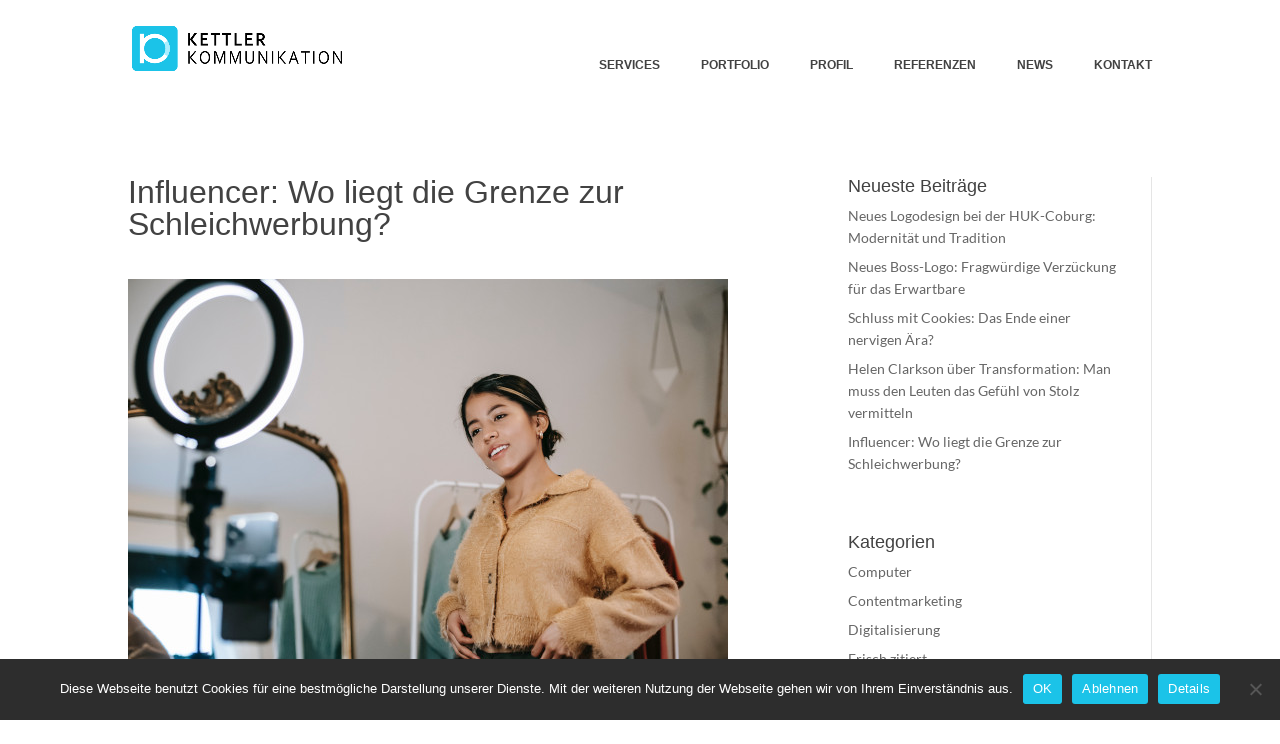

--- FILE ---
content_type: text/css
request_url: https://www.kettler-kommunikation.de/wp-content/et-cache/global/et-divi-customizer-global.min.css?ver=1764930616
body_size: 3295
content:
body,.et_pb_column_1_2 .et_quote_content blockquote cite,.et_pb_column_1_2 .et_link_content a.et_link_main_url,.et_pb_column_1_3 .et_quote_content blockquote cite,.et_pb_column_3_8 .et_quote_content blockquote cite,.et_pb_column_1_4 .et_quote_content blockquote cite,.et_pb_blog_grid .et_quote_content blockquote cite,.et_pb_column_1_3 .et_link_content a.et_link_main_url,.et_pb_column_3_8 .et_link_content a.et_link_main_url,.et_pb_column_1_4 .et_link_content a.et_link_main_url,.et_pb_blog_grid .et_link_content a.et_link_main_url,body .et_pb_bg_layout_light .et_pb_post p,body .et_pb_bg_layout_dark .et_pb_post p{font-size:14px}.et_pb_slide_content,.et_pb_best_value{font-size:15px}body{color:#424242}h1,h2,h3,h4,h5,h6{color:#424242}body{line-height:1.6em}#et_search_icon:hover,.mobile_menu_bar:before,.mobile_menu_bar:after,.et_toggle_slide_menu:after,.et-social-icon a:hover,.et_pb_sum,.et_pb_pricing li a,.et_pb_pricing_table_button,.et_overlay:before,.entry-summary p.price ins,.et_pb_member_social_links a:hover,.et_pb_widget li a:hover,.et_pb_filterable_portfolio .et_pb_portfolio_filters li a.active,.et_pb_filterable_portfolio .et_pb_portofolio_pagination ul li a.active,.et_pb_gallery .et_pb_gallery_pagination ul li a.active,.wp-pagenavi span.current,.wp-pagenavi a:hover,.nav-single a,.tagged_as a,.posted_in a{color:#1bc4e8}.et_pb_contact_submit,.et_password_protected_form .et_submit_button,.et_pb_bg_layout_light .et_pb_newsletter_button,.comment-reply-link,.form-submit .et_pb_button,.et_pb_bg_layout_light .et_pb_promo_button,.et_pb_bg_layout_light .et_pb_more_button,.et_pb_contact p input[type="checkbox"]:checked+label i:before,.et_pb_bg_layout_light.et_pb_module.et_pb_button{color:#1bc4e8}.footer-widget h4{color:#1bc4e8}.et-search-form,.nav li ul,.et_mobile_menu,.footer-widget li:before,.et_pb_pricing li:before,blockquote{border-color:#1bc4e8}.et_pb_counter_amount,.et_pb_featured_table .et_pb_pricing_heading,.et_quote_content,.et_link_content,.et_audio_content,.et_pb_post_slider.et_pb_bg_layout_dark,.et_slide_in_menu_container,.et_pb_contact p input[type="radio"]:checked+label i:before{background-color:#1bc4e8}.container,.et_pb_row,.et_pb_slider .et_pb_container,.et_pb_fullwidth_section .et_pb_title_container,.et_pb_fullwidth_section .et_pb_title_featured_container,.et_pb_fullwidth_header:not(.et_pb_fullscreen) .et_pb_fullwidth_header_container{max-width:1500px}.et_boxed_layout #page-container,.et_boxed_layout.et_non_fixed_nav.et_transparent_nav #page-container #top-header,.et_boxed_layout.et_non_fixed_nav.et_transparent_nav #page-container #main-header,.et_fixed_nav.et_boxed_layout #page-container #top-header,.et_fixed_nav.et_boxed_layout #page-container #main-header,.et_boxed_layout #page-container .container,.et_boxed_layout #page-container .et_pb_row{max-width:1660px}a{color:#00a8ce}.et_secondary_nav_enabled #page-container #top-header{background-color:#1bc4e8!important}#et-secondary-nav li ul{background-color:#1bc4e8}.et_header_style_centered .mobile_nav .select_page,.et_header_style_split .mobile_nav .select_page,.et_nav_text_color_light #top-menu>li>a,.et_nav_text_color_dark #top-menu>li>a,#top-menu a,.et_mobile_menu li a,.et_nav_text_color_light .et_mobile_menu li a,.et_nav_text_color_dark .et_mobile_menu li a,#et_search_icon:before,.et_search_form_container input,span.et_close_search_field:after,#et-top-navigation .et-cart-info{color:#424242}.et_search_form_container input::-moz-placeholder{color:#424242}.et_search_form_container input::-webkit-input-placeholder{color:#424242}.et_search_form_container input:-ms-input-placeholder{color:#424242}#top-menu li a{font-size:12px}body.et_vertical_nav .container.et_search_form_container .et-search-form input{font-size:12px!important}#top-menu li a,.et_search_form_container input{font-weight:bold;font-style:normal;text-transform:uppercase;text-decoration:none}.et_search_form_container input::-moz-placeholder{font-weight:bold;font-style:normal;text-transform:uppercase;text-decoration:none}.et_search_form_container input::-webkit-input-placeholder{font-weight:bold;font-style:normal;text-transform:uppercase;text-decoration:none}.et_search_form_container input:-ms-input-placeholder{font-weight:bold;font-style:normal;text-transform:uppercase;text-decoration:none}#top-menu li.current-menu-ancestor>a,#top-menu li.current-menu-item>a,#top-menu li.current_page_item>a{color:#1bc4e8}#main-footer .footer-widget h4,#main-footer .widget_block h1,#main-footer .widget_block h2,#main-footer .widget_block h3,#main-footer .widget_block h4,#main-footer .widget_block h5,#main-footer .widget_block h6{color:#1bc4e8}.footer-widget li:before{border-color:#1bc4e8}#et-footer-nav{background-color:#17282a}.bottom-nav,.bottom-nav a,.bottom-nav li.current-menu-item a{color:#777777}#et-footer-nav .bottom-nav li.current-menu-item a{color:#777777}#footer-bottom{background-color:#17282a}#footer-info,#footer-info a{color:#777777}@media only screen and (min-width:981px){.et_header_style_left #et-top-navigation,.et_header_style_split #et-top-navigation{padding:25px 0 0 0}.et_header_style_left #et-top-navigation nav>ul>li>a,.et_header_style_split #et-top-navigation nav>ul>li>a{padding-bottom:25px}.et_header_style_split .centered-inline-logo-wrap{width:50px;margin:-50px 0}.et_header_style_split .centered-inline-logo-wrap #logo{max-height:50px}.et_pb_svg_logo.et_header_style_split .centered-inline-logo-wrap #logo{height:50px}.et_header_style_centered #top-menu>li>a{padding-bottom:9px}.et_header_style_slide #et-top-navigation,.et_header_style_fullscreen #et-top-navigation{padding:16px 0 16px 0!important}.et_header_style_centered #main-header .logo_container{height:50px}#logo{max-height:47%}.et_pb_svg_logo #logo{height:47%}.et_fixed_nav #page-container .et-fixed-header#top-header{background-color:#1bc4e8!important}.et_fixed_nav #page-container .et-fixed-header#top-header #et-secondary-nav li ul{background-color:#1bc4e8}.et-fixed-header #top-menu a,.et-fixed-header #et_search_icon:before,.et-fixed-header #et_top_search .et-search-form input,.et-fixed-header .et_search_form_container input,.et-fixed-header .et_close_search_field:after,.et-fixed-header #et-top-navigation .et-cart-info{color:#424242!important}.et-fixed-header .et_search_form_container input::-moz-placeholder{color:#424242!important}.et-fixed-header .et_search_form_container input::-webkit-input-placeholder{color:#424242!important}.et-fixed-header .et_search_form_container input:-ms-input-placeholder{color:#424242!important}.et-fixed-header #top-menu li.current-menu-ancestor>a,.et-fixed-header #top-menu li.current-menu-item>a,.et-fixed-header #top-menu li.current_page_item>a{color:#1bc4e8!important}}@media only screen and (min-width:1875px){.et_pb_row{padding:37px 0}.et_pb_section{padding:75px 0}.single.et_pb_pagebuilder_layout.et_full_width_page .et_post_meta_wrapper{padding-top:112px}.et_pb_fullwidth_section{padding:0}}h1,h1.et_pb_contact_main_title,.et_pb_title_container h1{font-size:32px}h2,.product .related h2,.et_pb_column_1_2 .et_quote_content blockquote p{font-size:27px}h3{font-size:23px}h4,.et_pb_circle_counter h3,.et_pb_number_counter h3,.et_pb_column_1_3 .et_pb_post h2,.et_pb_column_1_4 .et_pb_post h2,.et_pb_blog_grid h2,.et_pb_column_1_3 .et_quote_content blockquote p,.et_pb_column_3_8 .et_quote_content blockquote p,.et_pb_column_1_4 .et_quote_content blockquote p,.et_pb_blog_grid .et_quote_content blockquote p,.et_pb_column_1_3 .et_link_content h2,.et_pb_column_3_8 .et_link_content h2,.et_pb_column_1_4 .et_link_content h2,.et_pb_blog_grid .et_link_content h2,.et_pb_column_1_3 .et_audio_content h2,.et_pb_column_3_8 .et_audio_content h2,.et_pb_column_1_4 .et_audio_content h2,.et_pb_blog_grid .et_audio_content h2,.et_pb_column_3_8 .et_pb_audio_module_content h2,.et_pb_column_1_3 .et_pb_audio_module_content h2,.et_pb_gallery_grid .et_pb_gallery_item h3,.et_pb_portfolio_grid .et_pb_portfolio_item h2,.et_pb_filterable_portfolio_grid .et_pb_portfolio_item h2{font-size:19px}h5{font-size:16px}h6{font-size:15px}.et_pb_slide_description .et_pb_slide_title{font-size:48px}.et_pb_gallery_grid .et_pb_gallery_item h3,.et_pb_portfolio_grid .et_pb_portfolio_item h2,.et_pb_filterable_portfolio_grid .et_pb_portfolio_item h2,.et_pb_column_1_4 .et_pb_audio_module_content h2{font-size:16px}	h1,h2,h3,h4,h5,h6{font-family:'Ubuntu',sans-serif}body,input,textarea,select{font-family:'Lato',sans-serif}#main-header,#et-top-navigation{font-family:'Nunito',sans-serif}body #page-container #sidebar{width:33%}body #page-container #left-area{width:67%}.et_right_sidebar #main-content .container:before{right:33%!important}.et_left_sidebar #main-content .container:before{left:33%!important}@font-face{font-family:"Lato Regular";font-display:swap;src:url(/wp-includes/fonts/Lato-Regular.woff2) format("woff2")}@font-face{font-family:"Lato Bold";font-display:swap;src:url(/wp-includes/fonts/Lato-Bold.woff2) format("woff2")}@font-face{font-family:"Ubuntu Regular";font-display:swap;src:url(/wp-includes/fonts/Ubuntu-Regular.woff2) format("woff2")}@font-face{font-family:"Ubuntu Medium";font-display:swap;src:url(/wp-includes/fonts/Ubuntu-Medium.woff2) format("woff2")}@font-face{font-family:"Ubuntu Bold";font-display:swap;src:url(/wp-includes/fonts/Ubuntu-Bold.woff2) format("woff2")}@font-face{font-family:"Nunito VariableFont";font-display:swap;src:url(/wp-includes/fonts/Nunito-VariableFont_wght.woff2) format("woff2")}body{font-family:"Lato Regular",system-ui,-apple-system,sans-serif}#mobile_menu li a{display:flex;font-size:14px;text-transform:uppercase;text-decoration:none!important}@media (max-width:980px){.et_header_style_left #logo{max-height:100%!important;max-width:65%}}#et-top-navigation nav>ul>li>a{padding-top:25px!important;padding-left:15px}#top-menu-nav>ul>li>a,#top-menu li.current-menu-item>a{display:inline-block;position:relative;padding-top:1px}#top-menu-nav>ul>li>a:before{content:'';display:block;margin:auto;margin-bottom:6px;height:2px;width:0px;background:transparent;transition:width .5s ease,background-color .5s ease}#top-menu-nav>ul>li>a:hover:before,#top-menu li.current-menu-item>a:before{width:100%;background:#1BC3E8}#top-menu-nav #top-menu a:hover{color:#1BC3E8!important;opacity:1}hr.line-hellblau-center{border:0;height:2px;background-color:#1BC3E8;width:220px}hr.line-weiss-center{border:0;height:2px;background-color:#ffffff;width:220px}hr.line-hellblau-left{border:0;height:3px;background-color:#1BC3E8;width:100px;margin-left:0}#top-menu .menu-item-has-children>a:first-child,#et-secondary-nav .menu-item-has-children>a:first-child{padding-right:0px}#top-menu .menu-item-has-children>a:first-child:after,#et-secondary-nav .menu-item-has-children>a:first-child:after{display:none}.et_pb_text_inner a{text-decoration:none;line-height:1;position:relative;z-index:0;display:inline-block;padding:5px 5px;overflow:hidden;color:#333;vertical-align:bottom;transition:color .3s ease-out}.et_pb_text_inner a::before{content:"";position:absolute;z-index:-1;top:0;left:0;transform:translateY(calc(100% - 2px));width:100%;height:100%;background-image:linear-gradient(180deg,#1bc3e8 0%,#1bc3e8 100%);transition:transform .50s ease-out}.et_pb_text_inner a:hover{color:#fff}.et_pb_text_inner a:hover::before{transform:translateY(0);transition:transform .25s ease-out}a.cta-box{color:#424242}a.cta-box:hover{color:#fff;transition:color 0.4s ease-out}.et_pb_button_0.et_pb_button.et_pb_module:hover{border-bottom:solid 5px #424242!important}.blurb-hover .et_pb_column:hover{background:#fff;box-shadow:0px 0px 10px 6px rgba(183,183,183,0.7)}.blurb-hover .et_pb_column:hover h2{color:#424242;-webkit-transform:translate3d(0,0,0);transform:translate3d(0,0,0)}.blurb-hover .et_pb_blurb h2{-webkit-transition:-webkit-transform .35s;transition:transform .35s;-webkit-transform:translate3d(0,10px,0);transform:translate3d(0,10px,0)}.blurb-hover .et_pb_column:hover .et-pb-icon{background-color:transparent!important;color:#1BC3E8!important;border-color:#1BC3E8!important;-webkit-transition-delay:.05s;transition-delay:.05s;-webkit-transition-duration:.35s;transition-duration:.35s;-webkit-transform:translate3d(0,0,0);transform:translate3d(0,0,0)}.blurb-hover .et_pb_blurb .et-pb-icon{background:transparent!important;-webkit-transition-delay:.05s;transition-delay:.05s;-webkit-transition-duration:.35s;transition-duration:.35s;-webkit-transform:translate3d(0,50px,0);transform:translate3d(0,50px,0)}.blurb-hover .et_pb_column{position:relative}.blurb-hover .et_pb_button{zoom:1;filter:alpha(opacity=0);opacity:0;position:absolute;top:0;left:0;width:100%;height:100%}.blurb-hover-light .et_pb_column:hover{background:rgba(0,0,0,0.6)}.blurb-hover-light .et_pb_column:hover h2{color:#1BC3E8!important;-webkit-transform:translate3d(0,0,0);transform:translate3d(0,0,0)}.blurb-hover-light .et_pb_blurb h2{-webkit-transition:-webkit-transform .35s;transition:transform .35s;-webkit-transform:translate3d(0,10px,0);transform:translate3d(0,10px,0)}.blurb-hover-light .et_pb_column:hover .et-pb-icon{background-color:transparent!important;color:#1BC3E8!important;border-color:#1BC3E8!important;-webkit-transition-delay:.05s;transition-delay:.05s;-webkit-transition-duration:.35s;transition-duration:.35s;-webkit-transform:translate3d(0,0,0);transform:translate3d(0,0,0)}.blurb-hover-light .et_pb_blurb .et-pb-icon{background:transparent!important;-webkit-transition-delay:.05s;transition-delay:.05s;-webkit-transition-duration:.35s;transition-duration:.35s;-webkit-transform:translate3d(0,50px,0);transform:translate3d(0,50px,0)}.blurb-hover-light .et_pb_column{position:relative}.blurb-hover-light .et_pb_button{zoom:1;filter:alpha(opacity=0);opacity:0;position:absolute;top:0;left:0;width:100%;height:100%}.gq_b_classy_divider1 h4{font-weight:800;font-size:20px;-webkit-transition:all 0.3s ease-in-out;-moz-transition:all 0.3s ease-in-out;-ms-transition:all 0.3s ease-in-out;-o-transition:all 0.3s ease-in-out;transition:all 0.3s ease-in-out}.gq_b_classy_divider1 h4:after{display:table;content:"";border-top:3px solid #1BC4E8;width:100px;margin:17px 0px 0px;-webkit-transition:all 0.3s ease-in-out;-moz-transition:all 0.3s ease-in-out;-ms-transition:all 0.3s ease-in-out;-o-transition:all 0.3s ease-in-out;transition:all 0.3s ease-in-out}#left-area ul,.comment-content ul,.entry-content ul,body.et-pb-preview #main-content .container ul{line-height:26px;list-style-type:square}.et_pb_image_container img,.et_pb_post a img{vertical-align:bottom;float:left;margin-right:4%}.blog-startseite a img{max-width:35%}.et_right_sidebar #main-content .container:before{display:none}#main-header{box-shadow:none!important}.et_pb_contact_field_options_wrapper span.et_pb_contact_field_options_title{float:none;font-weight:bold;margin-bottom:5px}.bottom-nav{text-align:center;padding-bottom:0px!important;padding-top:70px!important}.bottom-nav li a{font-family:Lato,'Arial',sans-serif;font-weight:400;margin:0 8px}.bottom-nav li a:hover{color:#1BC3E8!important;opacity:0.9}.bottom-nav li{padding-right:5px!important}#footer-info{font-size:12px;float:none;text-align:center;margin-bottom:150px}